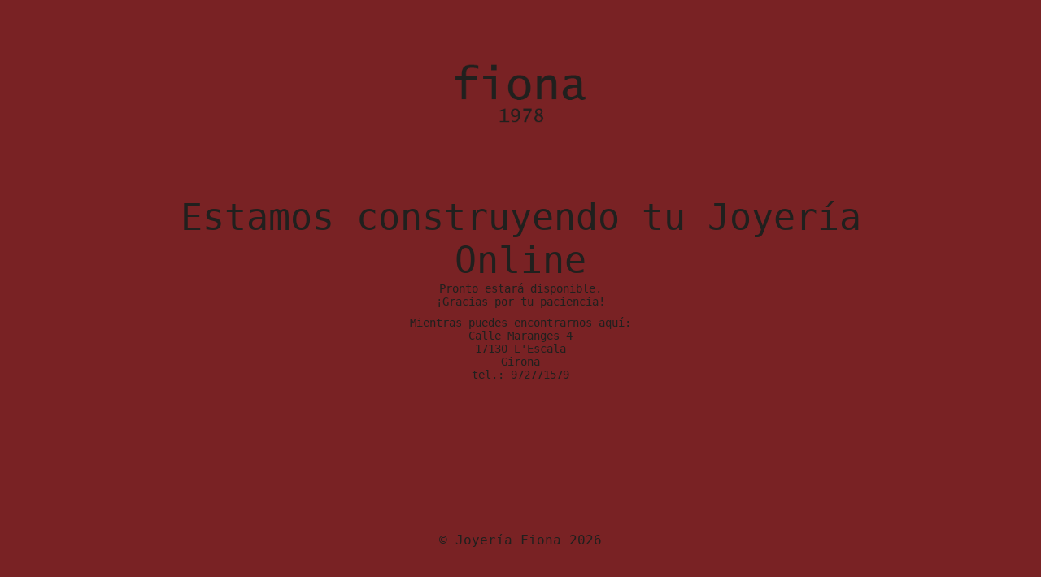

--- FILE ---
content_type: text/html; charset=UTF-8
request_url: https://joyeriafiona.com/producto/anillo-en-oro-amarillo-18k-con-zafiros-multicolor/
body_size: 1417
content:
<!DOCTYPE html>
<html lang="es">
<head>
	<meta charset="UTF-8" />
	<title>Joyería Fiona</title>		<meta name="viewport" content="width=device-width, maximum-scale=1, initial-scale=1, minimum-scale=1">
	<meta name="description" content=""/>
	<meta http-equiv="X-UA-Compatible" content="" />
	<meta property="og:site_name" content="Joyería Fiona - "/>
	<meta property="og:title" content="Joyería Fiona"/>
	<meta property="og:type" content="Maintenance"/>
	<meta property="og:url" content="https://joyeriafiona.com"/>
	<meta property="og:description" content="Pronto estará disponible.
¡Gracias por tu paciencia!

Mientras puedes encontrarnos aquí:
Calle Maranges 4
17130 L&#039;Escala
Girona
tel.: 972771579"/>
				<meta property="og:image" content="https://joyeriafiona.com/wp-content/uploads/2021/02/logo-fiona_Mesa-de-trabajo-1.png" />
			<meta property="og:image:url" content="https://joyeriafiona.com/wp-content/uploads/2021/02/logo-fiona_Mesa-de-trabajo-1.png"/>
			<meta property="og:image:secure_url" content="https://joyeriafiona.com/wp-content/uploads/2021/02/logo-fiona_Mesa-de-trabajo-1.png"/>
			<meta property="og:image:type" content="png"/>
			<link rel="profile" href="http://gmpg.org/xfn/11" />
	<link rel="pingback" href="https://joyeriafiona.com/xmlrpc.php" />
	<link rel='stylesheet' id='mtnc-style-css' href='https://joyeriafiona.com/wp-content/plugins/maintenance/load/css/style.css?ver=1767891063' media='all' />
<link rel='stylesheet' id='mtnc-fonts-css' href='https://joyeriafiona.com/wp-content/plugins/maintenance/load/css/fonts.css?ver=1767891063' media='all' />
<style type="text/css">body {background-color: #bf2e32}.preloader {background-color: #bf2e32} body &gt; .main-container:after { background-color: transparent; } body {font-family: Lucida Console, Monaco, monospace; }.site-title, .preloader i, .login-form, .login-form a.lost-pass, .btn-open-login-form, .site-content, .user-content-wrapper, .user-content, footer, .maintenance a{color: #20201e;} a.close-user-content, #mailchimp-box form input[type="submit"], .login-form input#submit.button  {border-color:#20201e} input[type="submit"]:hover{background-color:#20201e} input:-webkit-autofill, input:-webkit-autofill:focus{-webkit-text-fill-color:#20201e} body &gt; .login-form-container{background-color:#111111}.btn-open-login-form{background-color:#111111}input:-webkit-autofill, input:-webkit-autofill:focus{-webkit-box-shadow:0 0 0 50px #111111 inset}input[type='submit']:hover{color:#111111} #custom-subscribe #submit-subscribe:before{background-color:#111111} </style>    
    <!--[if IE]><script type="text/javascript" src="https://joyeriafiona.com/wp-content/plugins/maintenance/load/js/jquery.backstretch.min.js"></script><![endif]--></head>

<body class="maintenance ">

<div class="main-container">
	<div class="preloader"><i class="fi-widget" aria-hidden="true"></i></div>	<div id="wrapper">
		<div class="center logotype">
			<header>
				        <div class="logo-box" rel="home">
            <img src="https://joyeriafiona.com/wp-content/uploads/2021/02/logo-fiona_Mesa-de-trabajo-1.png" srcset="https://joyeriafiona.com/wp-content/uploads/2021/02/logo-fiona_Mesa-de-trabajo-1.png 2x" width="220"  alt="logo">
        </div>
    			</header>
		</div>
		<div id="content" class="site-content">
			<div class="center">
                <h2 class="heading font-center" style="font-weight:normal;font-style:Latin">Estamos construyendo tu Joyería Online</h2><div class="description" style="font-weight:normal;font-style:Latin"><p>Pronto estará disponible.<br />
¡Gracias por tu paciencia!</p>
<p>Mientras puedes encontrarnos aquí:<br />
Calle Maranges 4<br />
17130 L'Escala<br />
Girona<br />
tel.: <a href="tel:972771579">972771579</a></p>
</div>			</div>
		</div>
	</div> <!-- end wrapper -->
	<footer>
		<div class="center">
			<div style="font-weight:normal;font-style:Latin">© Joyería Fiona 2026</div>		</div>
	</footer>
			</div>

<script src="https://joyeriafiona.com/wp-includes/js/jquery/jquery.min.js?ver=3.7.1" id="jquery-core-js"></script>
<script src="https://joyeriafiona.com/wp-includes/js/jquery/jquery-migrate.min.js?ver=3.4.1" id="jquery-migrate-js"></script>
<script id="_frontend-js-extra">
var mtnc_front_options = {"body_bg":"","gallery_array":[],"blur_intensity":"0","font_link":[":Latin"]};
//# sourceURL=_frontend-js-extra
</script>
<script src="https://joyeriafiona.com/wp-content/plugins/maintenance/load/js/jquery.frontend.js?ver=1767891063" id="_frontend-js"></script>

</body>
</html>
